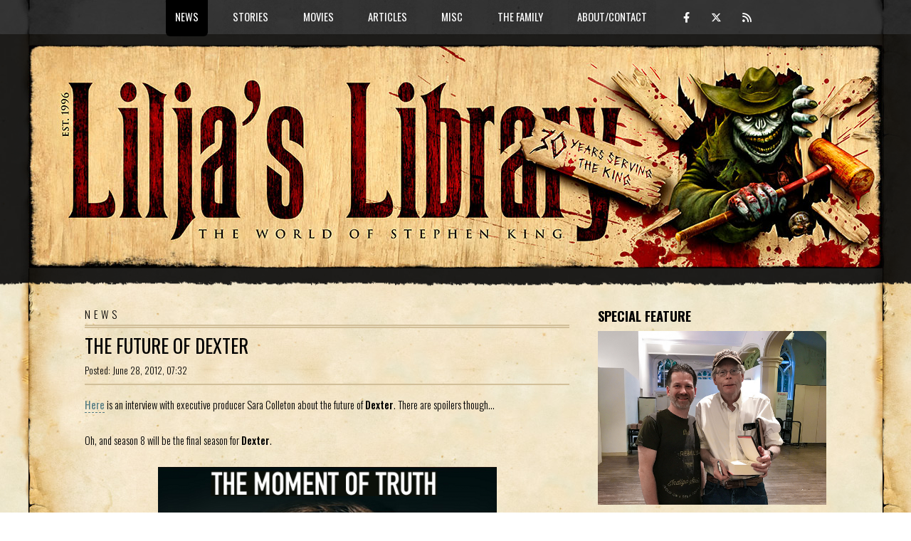

--- FILE ---
content_type: text/html; charset=UTF-8
request_url: https://www.liljas-library.com/article.php?id=3185
body_size: 4463
content:
<!DOCTYPE HTML>
<!--
	TXT by HTML5 UP
	html5up.net | @ajlkn
	Free for personal and commercial use under the CCA 3.0 license (html5up.net/license)

	Customized by CLEARBERRY
	clearberry.se
-->
<html>
	<head>
		<!-- Global site tag (gtag.js) - Google Analytics -->
		<script async src="https://www.googletagmanager.com/gtag/js?id=G-0RM7YDG1PN"></script>
		<script>
		  window.dataLayer = window.dataLayer || [];
		  function gtag(){dataLayer.push(arguments);}
		  gtag('js', new Date());

		  gtag('config', 'G-0RM7YDG1PN');
		</script>
		<title>Lilja's Library - The World of Stephen King</title>
		<meta name="keywords" content="Stephen King, Stephen, King, Author, Dark Tower, The Dark Tower, StephenKing, Steven King, fansite, Lilja, Hans-Åke Lilja, Liljas libarary" />
		<meta name="description" content="Here is an interview with executive producer Sara Colleton about the future of Dexter. There are spoilers though... Oh, and season 8 will be the final season for Dexter. " />
		<meta charset="utf-8" />
		<meta name="viewport" content="width=device-width, initial-scale=1, user-scalable=no" />
		<meta name='twitter:card' content='summary' />
		<meta name='twitter:site' content='@LiljasLibrary' />
		<meta property='og:title' content="Lilja's Library: The future of Dexter" /><meta name='twitter:title' content='Lilja's Library: The future of Dexter' /><meta property='og:url' content='https://liljas-library.com/article.php?id=3185' /><meta property="og:image" content="https://liljas-library.com/img/other/dexter7.png" /><meta property="og:description" content="Here is an interview with executive producer Sara Colleton about the future of Dexter. There are spoilers though... Oh, and season 8 will be the final season for Dexter. " />		<link rel="stylesheet" href="assets/css/main26c.css" />
		<!--link rel="stylesheet" href="assets/css/titlebar/<-?=$r;?>.css" /-->
		<link rel="stylesheet" href="assets/css/riot-slider.min.css" />

			<script src="assets/js/gen_validatorv4.js"></script>
		<script type="text/javascript" src="https://platform-api.sharethis.com/js/sharethis.js#property=5f9aae043b1cfe00120b7210&product=inline-share-buttons" async="async"></script>
		<script src="https://code.jquery.com/jquery-3.5.1.js"></script>
		<link  href="https://cdnjs.cloudflare.com/ajax/libs/fotorama/4.6.4/fotorama.css" rel="stylesheet">
		<script src="https://cdnjs.cloudflare.com/ajax/libs/fotorama/4.6.4/fotorama.js"></script>
		<script src="assets/js/riot-slider.min.js"></script>
			<script src="assets/js/scripts.js"></script>

	</head>
	<body class="is-preload">
		<div id="page-wrapper">

			<!-- Header -->
				<header id="header">
					<div class="logo container">
						<div>
							<h1><a href="index.php" id="logo"><!--img src="assets/css/images/ll-logo-2023-<-?=$r;?>.jpg" /--><img src="assets/css/images/ll-logo-2026.jpg" /></a></h1>
						</div>
					</div>
				</header>

			<!-- Nav -->
				<nav id="nav">
					<ul>
						<li class='current'><a href='#'>News</a><ul><li><a href='index.php'>Home/News</a></li><li><a href='archive.php'>Archive/Search</a></li><li><a href='list.php'>Release List</a></li></ul></li><li ><a href='#'>Stories</a><ul><li><a href='page.php?id=1'>Books</a></li><li><a href='uscovers.php'>US Covers</a></li><li><a href='page.php?id=2'>Short Stories</a></li><li><a href='comics.php'>Comics</a></li></ul></li><li ><a href='#'>Movies</a><ul><li><a href='page.php?id=3'>Feature Films</a></li><li><a href='page.php?id=4'>TV</a></li><li><a href='page.php?id=5'>Sequels</a></li><li><a href='page.php?id=6'>Produced screenplays</a></li><li><a href='page.php?id=7'>Unproduced screenplays</a></li><li><a href='page.php?id=8'>Awards</a></li><li><a href='page.php?id=9'>The Actor</a></li></ul></li><li ><a href='#'>Articles</a><ul><li><a href='interviews.php'>Interviews</a></li><li><a href='reviews.php'>Reviews</a></li><li><a href='page.php?id=10'>Richard Bachman</a></li></ul></li><li ><a href='#'>Misc</a><ul><li><a href='internationalking.php'>International King</a></li><li><a href='section.php?id=87'>Classic King</a></li><li><a href='page.php?id=14'>Links</a></li><li><a href='marvsmuseum.php'>Marv's Museum</a></li><li><a href='funstuff.php'>Fun stuff</a></li></ul></li><li ><a href='#'>The Family</a><ul><li><a href='page.php?id=20'>Joe Hill</a></li><li><a href='page.php?id=21'>Owen King</a></li><li><a href='page.php?id=22'>Tabitha King</a></li></ul></li><li ><a href='#'>About/Contact</a><ul><li><a href='page.php?id=15'>History</a></li><li><a href='page.php?id=16'>Donate</a></li><li><a href='contact.php'>Contact</a></li></ul></li>						<li class="some"><a class="icon brands fa-facebook-f" href="https://www.facebook.com/LiljasLibrary" target="_blank"><em></em></a> <a class="icon brands fa-x-twitter" href="https://twitter.com/LiljasLibrary" target="_blank"></a> <a class="icon solid fa-rss" href="/rss.php" target="_blank"></a></li>
					</ul>
				</nav>
<!-- Main -->
  <section id="main">
    <div class="container">
      <div class="row">
<div class="col-8 col-12-medium">
  <div class="content">

    <!-- Content -->
<div id="contentwrapper">

<a name="disqus_thread"></a>
<h1>NEWS</h1>

<article class='box page-content newspost-index section85'><header><h2><a href='article.php?id=3185'>The future of Dexter</a></h2><div class='datesection'><div class='dsitem1'>Posted: June 28, 2012, 07:32</div><div class='dsitem2'><em>_</em></div></div></header><div class='sharethis-inline-share-buttons'></div><a href="http://www.tvguide.com/News/Dexter-Season7-Spoilers-Sara-Colleton-1049195.aspx" target="NEW">Here</a> is an interview with executive producer Sara Colleton about the future of <B>Dexter</B>. There are spoilers though...<br />
<br />
Oh, and season 8 will be the final season for <B>Dexter</B>.<br />
<br />
<div align="center"><img style="max-width:100%;" src="/img/other/dexter7.png" border=0></div>	<div style="height:10px;" class="clear"></div>
	<div id="commentbox" class="comments" style="display:none;">
		<div class="commentheader">
		<a style="float:right;" onmousedown="switchDiv('commentwrapper','commentbox','commentbox','commentbox','commentbox','commentbox','commentbox','commentbox','commentbox','commentbox','commentbox','commentbox');" href="javascript:;">Add or read comments</a>
		<b style="position:relative;"><a style="color:black;" href="https://liljas-library.com/article.php?id=3185#disqus_thread">0 Comments</a><a class="opencomments" onmousedown="switchDiv('commentwrapper','commentbox','commentbox','commentbox','commentbox','commentbox','commentbox','commentbox','commentbox','commentbox','commentbox','commentbox');" href="/article.php?id=3185#open_comments"></a></b>
		</div>
	</div>

	<div id="commentwrapper" class="comments">
		<div class="commentheader">
		<a style="float:right;" onmousedown="switchDiv('commentbox','commentwrapper','commentwrapper','commentwrapper','commentwrapper','commentwrapper','commentwrapper','commentwrapper','commentwrapper','commentwrapper','commentwrapper','commentwrapper');" href="javascript:;">Close comments</a>
		<b style="position:relative;"><a style="color:black;" href="https://liljas-library.com/article.php?id=3185#disqus_thread">0 Comments</a><a class="opencomments" onmousedown="switchDiv('commentwrapper','commentbox','commentbox','commentbox','commentbox','commentbox','commentbox','commentbox','commentbox','commentbox','commentbox','commentbox');" href="/article.php?id=3185#open_comments"></a></b>
		</div>
		<div class="commentbody">
	<div id="disqus_thread"></div>
	<script type="text/javascript">
	    /* * * CONFIGURATION VARIABLES: EDIT BEFORE PASTING INTO YOUR WEBPAGE * * */
	    var articleid = '3185';
	    var disqus_shortname = 'liljaslibrary'; // required: replace example with your forum shortname
	    var disqus_identifier = 'll_'+articleid;
	    var disqus_url = 'https://liljas-library.com/article.php?id='+articleid;


	    var disqus_config = function () {
	    this.page.url = 'https://liljas-library.com/article.php?id=3185';
	    this.page.identifier = 'll_3185'
	    this.page.title = 'https://liljas-library.com/article.php?id=3185';
	    };

	(function() { // DON'T EDIT BELOW THIS LINE
	var d = document, s = d.createElement('script');
	s.src = 'https://liljaslibrary.disqus.com/embed.js';
	s.setAttribute('data-timestamp', +new Date());
	(d.head || d.body).appendChild(s);
	})();
	</script>
	<noscript>Please enable JavaScript to view the <a href="https://disqus.com/?ref_noscript">comments powered by Disqus.</a></noscript>

		</div>
	</div>
<script type="text/javascript">
var str = document.location.href;
if(str.search("#disqus_thread") > -1) {
	document.getElementById("commentbox").style.display = 'none';
	document.getElementById("commentwrapper").style.display = 'block';
}
if(str.search("#open_comments") > -1) {
	document.getElementById("commentbox").style.display = 'none';
	document.getElementById("commentwrapper").style.display = 'block';
}
</script>

	</article><div class='newsarchiveindex'><a class='submitlink' href='section.php?id=85'>Read all Non-King News news</a><br /><a class='submitlink' href="archive.php">To the news archive</a>

</div>
</div>

</div>
</div>
<div class="col-4 col-12-medium">
<div class="sidebar">
  <span class="widespan"></span>
<!-- Sidebar -->

<section class="teaser">
		<h3>Special feature</h3>
		<div class="teaserspecialfeature">
			<div>
				<span class='image featured'><img src="/assets/css/images/lilja-king.jpg" /></span>
			</div>
			<div>
				<b>Interview with Stephen King 2007</b><br>
				<a href="/showinterview.php?id=34">Part 1</a> - <a href="/showinterview.php?id=35">Part 2</a> - <a href="/showinterview.php?id=36">Part 3</a><br>
				<br>
				<b>Interview with Stephen King 2008</b><br>
				<a href="/showinterview.php?id=52">Part 1</a> - <a href="/showinterview.php?id=53">Part 2</a> - <a href="/showinterview.php?id=54">Part 3</a><br>
				<br>
				<a href="/section.php?id=42">Stephen King in London, UK 2006</a><br>
				<a href="http://foljeslagarna.com/artikel.php?id=7" target="NEW">Stephen King in London, UK 2006</a> (in Swedish)<br>
				<a href="/article.php?id=3906">Stephen King in Hamburg, Germany 2013</a><br>
				<a href="/article.php?id=5851">Stephen King in New York, USA 2017</a>
			</div>
		</div>
</section>
<section class="teaser teasercalendar">
<h3>King calendar</h3>

<div class='list'><span>2026:<br /></span><a href='section.php?id=193'>Stephen King: Not Just Horror (Portuguese ed.)</a></div><div class='list'><span>2026:<br /></span><a href='section.php?id=197'>Stephen King: Stories From Five Decades of Storytelling (Portuguese edition)</a></div><div class='list'><span>2026:<br /></span><a href='section.php?id=197'>Stephen King: Stories From Five Decades of Storytelling (German edition)</a></div><div class='list'><span>2026:<br /></span><a href='section.php?id=160'>Carrie TV Series</a></div><div class='list'><span>2026:<br /></span><a href='section.php?id=193'>Stephen King: Not Just Horror (German ed.)</a></div></section><section class="teaser">
		<h3>30th anniversary wishes</h3>
    <div class="embed-container"><iframe src="https://www.youtube.com/embed/yQl_yrtKEbM" frameborder="0" allowfullscreen></iframe></div>
</section>
<div class="doubleteaser-wrapper">
<section class='teaser'><h3>Latest interviews</h3><div class='list'><a href='/showinterview.php?id=130'>Joe Hill</a><br /><span>November 3, 2025</span></div><div class='list'><a href='/showinterview.php?id=128'>JT Mollner</a><br /><span>September 18, 2025</span></div><div class='list'><a href='/showinterview.php?id=127'>Angelina Kekish</a><br /><span>February 16, 2021</span></div></section><section class='teaser'><h3>Latest reviews</h3><div class='list'><a href='/showreview.php?id=445'>The Running Man</a><br /><span>November 14, 2025</span></div><div class='list'><a href='/showreview.php?id=444'>The End Times</a><br /><span>October 28, 2025</span></div><div class='list'><a href='/showreview.php?id=443'>Welcome To Derry</a><br /><span>October 26, 2025</span></div></section></div>
<div class="doubleteaser-wrapper">
<section class="teaser"><a class='image featured' href="/section.php?id=87"><img src="/assets/css/images/classicking-teaser.jpg" /></a></section>
<section class="teaser"><a class='image featured' href="https://shininginthedarkanthology.com" target="_blank"><img src="/assets/css/images/sitd-teaser.jpg" /></a></section>
</div>

<section class='teaser'><h3>Richard Bachman</h3>
<p><a href="page.php?id=10">The story of Richard Bachman and how he was exposed.</a></p>
</section>
<div class="doubleteaser-wrapper">
<section class='teaser'><h3>Author Photo Quiz</h3>
<a href="quiz.php" class='image featured'><img src="/assets/css/images/quiz-teaser.jpg" /></a>
<p><a href="quiz.php">How well do you know your King? Do the quiz!</a></p>
</section>

<section class='teaser'><h3>King's best book</h3>
<a href="poll.php" class='image featured'><img src="/assets/css/images/poll-teaser.jpg"></a>
<p><a href="poll.php">Vote for the best Stephen King book of all time...</a></p>
</section>
</div>
<section class='teaser'><h3>Report errors</h3>
<p> If you find errors considering links and images and such please <a href="contact.php">report them</a> along with detailed information about which page the error occurred.</p>
</section>





</div>
</div>
</div>
</div>
</section>
<!-- Footer -->
<footer id="footer">
<div class="container">
<div class="row gtr-200">
<div class="col-12">

<!-- Contact -->
<section>
  <ul class="contact">
    <li><a class="icon brands fa-facebook-f" href="https://www.facebook.com/LiljasLibrary" target="_blank"></a><span class="label">Follow on Facebook</span></li>
    <li><a class="icon brands fa-instagram" href="https://instagram.com/liljaslibrary" target="_blank"></a><span class="label">Follow on Instagram</span></li>
    <li><a class="icon brands fa-x-twitter" href="https://twitter.com/LiljasLibrary" target="_blank"></a><span class="label">Follow on Twitter</span></li>
    <li><a class="icon solid fa-rss" href="/rss.php" target="_blank"></a><span class="label">Subscribe to the feed</span></li>
    <li><a class="icon brands fa-paypal" href="/page.php?id=16" target="_blank"></a><span class="label">Support with a donation</span></li>
  </ul>
</section>

</div>
</div>

<!-- Copyright -->
<div id="copyright">
&copy; <a href="javascript:sayHello(1,'Mail from the Library')">Lilja</a> 1996 - 2026<br /><br />
Programing and design: <a href="https://clearberry.se" target="_blank">Anders Jakobson/Clearberry</a> based on the template TXT from <a href="http://html5up.net">HTML5 UP</a>.<br />
Logo: <a href="https://vincentchongart.myportfolio.com/" target="_blank">Vincent Chong</a>.
</div>

</div>
</footer>

</div>

<!-- Scripts -->
<script src="assets/js/jquery-3.5.1.min.js"></script>
<script src="assets/js/jquery.dropotron.min.js"></script>
<script src="assets/js/jquery.scrolly.min.js"></script>
<script src="assets/js/browser.min.js"></script>
<script src="assets/js/breakpoints.min.js"></script>
<script src="assets/js/util.js"></script>
<script src="assets/js/main.js"></script>
<script id="dsq-count-scr" src="//liljaslibrary.disqus.com/count.js" async></script>
</body>
</html>
